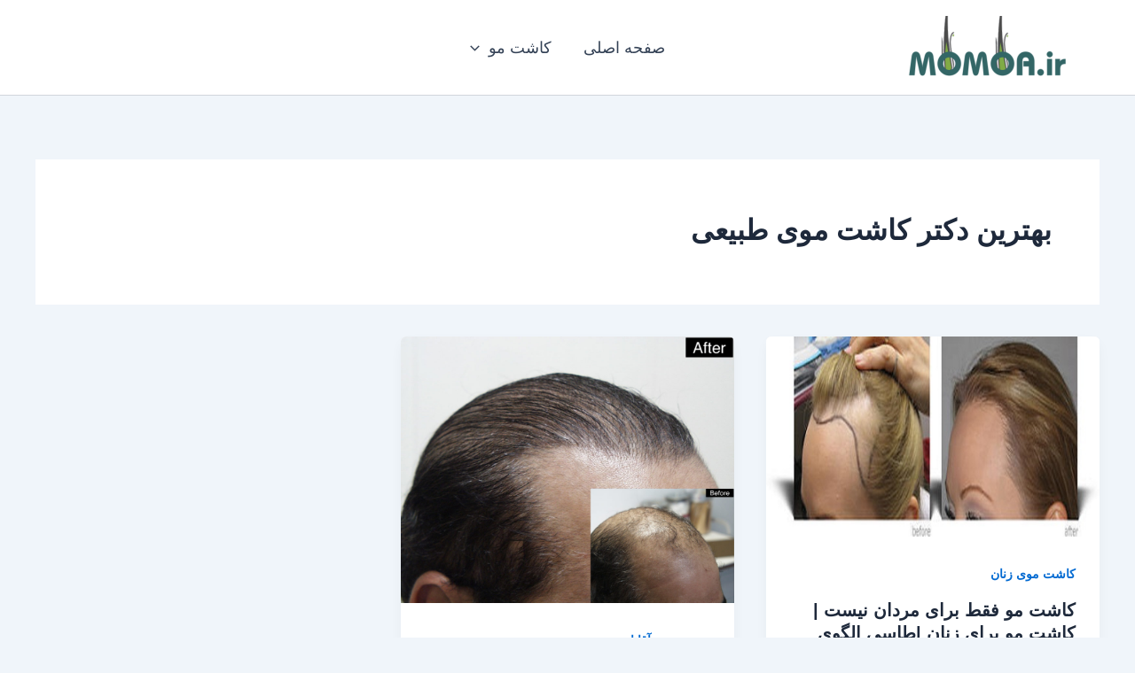

--- FILE ---
content_type: text/html; charset=UTF-8
request_url: https://momoa.ir/tag/%D8%A8%D9%87%D8%AA%D8%B1%DB%8C%D9%86-%D8%AF%DA%A9%D8%AA%D8%B1-%DA%A9%D8%A7%D8%B4%D8%AA-%D9%85%D9%88%DB%8C-%D8%B7%D8%A8%DB%8C%D8%B9%DB%8C-fa/
body_size: 12812
content:
<!DOCTYPE html><html dir="rtl" lang="fa-IR" prefix="og: https://ogp.me/ns#"><head><script data-no-optimize="1" type="e9797ec6aaa74fbb2a7a286b-text/javascript">var litespeed_docref=sessionStorage.getItem("litespeed_docref");litespeed_docref&&(Object.defineProperty(document,"referrer",{get:function(){return litespeed_docref}}),sessionStorage.removeItem("litespeed_docref"));</script> <meta charset="UTF-8"><meta name="viewport" content="width=device-width, initial-scale=1"><link rel="profile" href="https://gmpg.org/xfn/11"><title>بهترین دکتر کاشت موی طبیعی Archives - مجله کاشت مو و تقویت موها</title><meta name="robots" content="index, follow, max-snippet:-1, max-video-preview:-1, max-image-preview:large"/><link rel="canonical" href="https://momoa.ir/tag/%d8%a8%d9%87%d8%aa%d8%b1%db%8c%d9%86-%d8%af%da%a9%d8%aa%d8%b1-%da%a9%d8%a7%d8%b4%d8%aa-%d9%85%d9%88%db%8c-%d8%b7%d8%a8%db%8c%d8%b9%db%8c-fa/" /><meta property="og:locale" content="fa_IR" /><meta property="og:type" content="article" /><meta property="og:title" content="بهترین دکتر کاشت موی طبیعی Archives - مجله کاشت مو و تقویت موها" /><meta property="og:url" content="https://momoa.ir/tag/%d8%a8%d9%87%d8%aa%d8%b1%db%8c%d9%86-%d8%af%da%a9%d8%aa%d8%b1-%da%a9%d8%a7%d8%b4%d8%aa-%d9%85%d9%88%db%8c-%d8%b7%d8%a8%db%8c%d8%b9%db%8c-fa/" /><meta property="og:site_name" content="مجله کاشت مو و تقویت موها" /><meta name="twitter:card" content="summary_large_image" /><meta name="twitter:title" content="بهترین دکتر کاشت موی طبیعی Archives - مجله کاشت مو و تقویت موها" /><meta name="twitter:label1" content="نوشته‌ها" /><meta name="twitter:data1" content="2" /> <script type="application/ld+json" class="rank-math-schema">{"@context":"https://schema.org","@graph":[{"@type":"MedicalBusiness","@id":"https://momoa.ir/#organization","name":"\u0645\u062c\u0644\u0647 \u06a9\u0627\u0634\u062a \u0645\u0648 \u0648 \u062a\u0642\u0648\u06cc\u062a \u0645\u0648\u0647\u0627","url":"https://momoa.ir","logo":{"@type":"ImageObject","@id":"https://momoa.ir/#logo","url":"https://momoa.ir/wp-content/uploads/2019/04/cropped-1554542077871.png","contentUrl":"https://momoa.ir/wp-content/uploads/2019/04/cropped-1554542077871.png","caption":"\u0645\u062c\u0644\u0647 \u06a9\u0627\u0634\u062a \u0645\u0648 \u0648 \u062a\u0642\u0648\u06cc\u062a \u0645\u0648\u0647\u0627","inLanguage":"fa-IR","width":"597","height":"199"},"openingHours":["Monday,Tuesday,Wednesday,Thursday,Friday,Saturday,Sunday 09:00-17:00"],"image":{"@id":"https://momoa.ir/#logo"}},{"@type":"WebSite","@id":"https://momoa.ir/#website","url":"https://momoa.ir","name":"\u0645\u062c\u0644\u0647 \u06a9\u0627\u0634\u062a \u0645\u0648 \u0648 \u062a\u0642\u0648\u06cc\u062a \u0645\u0648\u0647\u0627","publisher":{"@id":"https://momoa.ir/#organization"},"inLanguage":"fa-IR"},{"@type":"BreadcrumbList","@id":"https://momoa.ir/tag/%d8%a8%d9%87%d8%aa%d8%b1%db%8c%d9%86-%d8%af%da%a9%d8%aa%d8%b1-%da%a9%d8%a7%d8%b4%d8%aa-%d9%85%d9%88%db%8c-%d8%b7%d8%a8%db%8c%d8%b9%db%8c-fa/#breadcrumb","itemListElement":[{"@type":"ListItem","position":"1","item":{"@id":"https://momoa.ir","name":"Home"}},{"@type":"ListItem","position":"2","item":{"@id":"https://momoa.ir/tag/%d8%a8%d9%87%d8%aa%d8%b1%db%8c%d9%86-%d8%af%da%a9%d8%aa%d8%b1-%da%a9%d8%a7%d8%b4%d8%aa-%d9%85%d9%88%db%8c-%d8%b7%d8%a8%db%8c%d8%b9%db%8c-fa/","name":"\u0628\u0647\u062a\u0631\u06cc\u0646 \u062f\u06a9\u062a\u0631 \u06a9\u0627\u0634\u062a \u0645\u0648\u06cc \u0637\u0628\u06cc\u0639\u06cc"}}]},{"@type":"CollectionPage","@id":"https://momoa.ir/tag/%d8%a8%d9%87%d8%aa%d8%b1%db%8c%d9%86-%d8%af%da%a9%d8%aa%d8%b1-%da%a9%d8%a7%d8%b4%d8%aa-%d9%85%d9%88%db%8c-%d8%b7%d8%a8%db%8c%d8%b9%db%8c-fa/#webpage","url":"https://momoa.ir/tag/%d8%a8%d9%87%d8%aa%d8%b1%db%8c%d9%86-%d8%af%da%a9%d8%aa%d8%b1-%da%a9%d8%a7%d8%b4%d8%aa-%d9%85%d9%88%db%8c-%d8%b7%d8%a8%db%8c%d8%b9%db%8c-fa/","name":"\u0628\u0647\u062a\u0631\u06cc\u0646 \u062f\u06a9\u062a\u0631 \u06a9\u0627\u0634\u062a \u0645\u0648\u06cc \u0637\u0628\u06cc\u0639\u06cc Archives - \u0645\u062c\u0644\u0647 \u06a9\u0627\u0634\u062a \u0645\u0648 \u0648 \u062a\u0642\u0648\u06cc\u062a \u0645\u0648\u0647\u0627","isPartOf":{"@id":"https://momoa.ir/#website"},"inLanguage":"fa-IR","breadcrumb":{"@id":"https://momoa.ir/tag/%d8%a8%d9%87%d8%aa%d8%b1%db%8c%d9%86-%d8%af%da%a9%d8%aa%d8%b1-%da%a9%d8%a7%d8%b4%d8%aa-%d9%85%d9%88%db%8c-%d8%b7%d8%a8%db%8c%d8%b9%db%8c-fa/#breadcrumb"}}]}</script> <link rel='dns-prefetch' href='//fonts.googleapis.com' /><link rel="alternate" type="application/rss+xml" title="مجله کاشت مو و تقویت موها &raquo; خوراک" href="https://momoa.ir/feed/" /><link rel="alternate" type="application/rss+xml" title="مجله کاشت مو و تقویت موها &raquo; خوراک دیدگاه‌ها" href="https://momoa.ir/comments/feed/" /><link rel="alternate" type="application/rss+xml" title="مجله کاشت مو و تقویت موها &raquo; بهترین دکتر کاشت موی طبیعی خوراک برچسب" href="https://momoa.ir/tag/%d8%a8%d9%87%d8%aa%d8%b1%db%8c%d9%86-%d8%af%da%a9%d8%aa%d8%b1-%da%a9%d8%a7%d8%b4%d8%aa-%d9%85%d9%88%db%8c-%d8%b7%d8%a8%db%8c%d8%b9%db%8c-fa/feed/" />
<script id="momoa-ready" type="litespeed/javascript">window.advanced_ads_ready=function(e,a){a=a||"complete";var d=function(e){return"interactive"===a?"loading"!==e:"complete"===e};d(document.readyState)?e():document.addEventListener("readystatechange",(function(a){d(a.target.readyState)&&e()}),{once:"interactive"===a})},window.advanced_ads_ready_queue=window.advanced_ads_ready_queue||[]</script> <link data-optimized="2" rel="stylesheet" href="https://momoa.ir/wp-content/litespeed/css/44f0d36a77d5005e99bf4d10647d0892.css?ver=7beb3" /><!--[if IE]> <script src="https://momoa.ir/wp-content/themes/astra/assets/js/minified/flexibility.min.js" id="astra-flexibility-js"></script> <script id="astra-flexibility-js-after">flexibility(document.documentElement);</script> <![endif]--> <script type="litespeed/javascript" data-src="https://momoa.ir/wp-includes/js/jquery/jquery.min.js" id="jquery-core-js"></script> <link rel="https://api.w.org/" href="https://momoa.ir/wp-json/" /><link rel="alternate" title="JSON" type="application/json" href="https://momoa.ir/wp-json/wp/v2/tags/1098" /><link rel="EditURI" type="application/rsd+xml" title="RSD" href="https://momoa.ir/xmlrpc.php?rsd" /> <script id="wpcp_disable_selection" type="litespeed/javascript">var image_save_msg='You are not allowed to save images!';var no_menu_msg='Context Menu disabled!';var smessage="Content is protected !!";function disableEnterKey(e){var elemtype=e.target.tagName;elemtype=elemtype.toUpperCase();if(elemtype=="TEXT"||elemtype=="TEXTAREA"||elemtype=="INPUT"||elemtype=="PASSWORD"||elemtype=="SELECT"||elemtype=="OPTION"||elemtype=="EMBED"){elemtype='TEXT'}
if(e.ctrlKey){var key;if(window.event)
key=window.event.keyCode;else key=e.which;if(elemtype!='TEXT'&&(key==97||key==65||key==67||key==99||key==88||key==120||key==26||key==85||key==86||key==83||key==43||key==73)){if(wccp_free_iscontenteditable(e))return!0;show_wpcp_message('You are not allowed to copy content or view source');return!1}else return!0}}
function wccp_free_iscontenteditable(e){var e=e||window.event;var target=e.target||e.srcElement;var elemtype=e.target.nodeName;elemtype=elemtype.toUpperCase();var iscontenteditable="false";if(typeof target.getAttribute!="undefined")iscontenteditable=target.getAttribute("contenteditable");var iscontenteditable2=!1;if(typeof target.isContentEditable!="undefined")iscontenteditable2=target.isContentEditable;if(target.parentElement.isContentEditable)iscontenteditable2=!0;if(iscontenteditable=="true"||iscontenteditable2==!0){if(typeof target.style!="undefined")target.style.cursor="text";return!0}}
function disable_copy(e){var e=e||window.event;var elemtype=e.target.tagName;elemtype=elemtype.toUpperCase();if(elemtype=="TEXT"||elemtype=="TEXTAREA"||elemtype=="INPUT"||elemtype=="PASSWORD"||elemtype=="SELECT"||elemtype=="OPTION"||elemtype=="EMBED"){elemtype='TEXT'}
if(wccp_free_iscontenteditable(e))return!0;var isSafari=/Safari/.test(navigator.userAgent)&&/Apple Computer/.test(navigator.vendor);var checker_IMG='';if(elemtype=="IMG"&&checker_IMG=='checked'&&e.detail>=2){show_wpcp_message(alertMsg_IMG);return!1}
if(elemtype!="TEXT"){if(smessage!==""&&e.detail==2)
show_wpcp_message(smessage);if(isSafari)
return!0;else return!1}}
function disable_copy_ie(){var e=e||window.event;var elemtype=window.event.srcElement.nodeName;elemtype=elemtype.toUpperCase();if(wccp_free_iscontenteditable(e))return!0;if(elemtype=="IMG"){show_wpcp_message(alertMsg_IMG);return!1}
if(elemtype!="TEXT"&&elemtype!="TEXTAREA"&&elemtype!="INPUT"&&elemtype!="PASSWORD"&&elemtype!="SELECT"&&elemtype!="OPTION"&&elemtype!="EMBED"){return!1}}
function reEnable(){return!0}
document.onkeydown=disableEnterKey;document.onselectstart=disable_copy_ie;if(navigator.userAgent.indexOf('MSIE')==-1){document.onmousedown=disable_copy;document.onclick=reEnable}
function disableSelection(target){if(typeof target.onselectstart!="undefined")
target.onselectstart=disable_copy_ie;else if(typeof target.style.MozUserSelect!="undefined"){target.style.MozUserSelect="none"}else target.onmousedown=function(){return!1}
target.style.cursor="default"}
window.onload=function(){disableSelection(document.body)};var onlongtouch;var timer;var touchduration=1000;var elemtype="";function touchstart(e){var e=e||window.event;var target=e.target||e.srcElement;elemtype=window.event.srcElement.nodeName;elemtype=elemtype.toUpperCase();if(!wccp_pro_is_passive())e.preventDefault();if(!timer){timer=setTimeout(onlongtouch,touchduration)}}
function touchend(){if(timer){clearTimeout(timer);timer=null}
onlongtouch()}
onlongtouch=function(e){if(elemtype!="TEXT"&&elemtype!="TEXTAREA"&&elemtype!="INPUT"&&elemtype!="PASSWORD"&&elemtype!="SELECT"&&elemtype!="EMBED"&&elemtype!="OPTION"){if(window.getSelection){if(window.getSelection().empty){window.getSelection().empty()}else if(window.getSelection().removeAllRanges){window.getSelection().removeAllRanges()}}else if(document.selection){document.selection.empty()}
return!1}};document.addEventListener("DOMContentLiteSpeedLoaded",function(event){window.addEventListener("touchstart",touchstart,!1);window.addEventListener("touchend",touchend,!1)});function wccp_pro_is_passive(){var cold=!1,hike=function(){};try{const object1={};var aid=Object.defineProperty(object1,'passive',{get(){cold=!0}});window.addEventListener('test',hike,aid);window.removeEventListener('test',hike,aid)}catch(e){}
return cold}</script> <script id="wpcp_disable_Right_Click" type="litespeed/javascript">document.ondragstart=function(){return!1}
function nocontext(e){return!1}
document.oncontextmenu=nocontext</script> <script id="wpcp_css_disable_selection" type="litespeed/javascript">var e=document.getElementsByTagName('body')[0];if(e){e.setAttribute('unselectable',"on")}</script> <link rel="icon" href="https://momoa.ir/wp-content/uploads/2019/04/cropped-cropped-1554542077871-32x32.png" sizes="32x32" /><link rel="icon" href="https://momoa.ir/wp-content/uploads/2019/04/cropped-cropped-1554542077871-192x192.png" sizes="192x192" /><link rel="apple-touch-icon" href="https://momoa.ir/wp-content/uploads/2019/04/cropped-cropped-1554542077871-180x180.png" /><meta name="msapplication-TileImage" content="https://momoa.ir/wp-content/uploads/2019/04/cropped-cropped-1554542077871-270x270.png" /></head><body itemtype='https://schema.org/Blog' itemscope='itemscope' class="rtl archive tag tag------fa tag-1098 wp-custom-logo wp-embed-responsive unselectable ast-desktop ast-separate-container ast-two-container ast-no-sidebar astra-4.11.14 group-blog ast-inherit-site-logo-transparent ast-hfb-header aa-prefix-momoa-"><a
class="skip-link screen-reader-text"
href="#content">
پرش به محتوا</a><div
class="hfeed site" id="page"><header
class="site-header header-main-layout-1 ast-primary-menu-enabled ast-logo-title-inline ast-hide-custom-menu-mobile ast-builder-menu-toggle-icon ast-mobile-header-inline" id="masthead" itemtype="https://schema.org/WPHeader" itemscope="itemscope" itemid="#masthead"		><div id="ast-desktop-header" data-toggle-type="dropdown"><div class="ast-main-header-wrap main-header-bar-wrap "><div class="ast-primary-header-bar ast-primary-header main-header-bar site-header-focus-item" data-section="section-primary-header-builder"><div class="site-primary-header-wrap ast-builder-grid-row-container site-header-focus-item ast-container" data-section="section-primary-header-builder"><div class="ast-builder-grid-row ast-builder-grid-row-has-sides ast-grid-center-col-layout"><div class="site-header-primary-section-left site-header-section ast-flex site-header-section-left"><div class="ast-builder-layout-element ast-flex site-header-focus-item" data-section="title_tagline"><div
class="site-branding ast-site-identity" itemtype="https://schema.org/Organization" itemscope="itemscope"				>
<span class="site-logo-img"><a href="https://momoa.ir/" class="custom-logo-link" rel="home"><img data-lazyloaded="1" src="[data-uri]" width="212" height="71" data-src="https://momoa.ir/wp-content/uploads/2019/04/cropped-1554542077871-212x71.png" class="custom-logo" alt="کاشت مو" decoding="async" data-srcset="https://momoa.ir/wp-content/uploads/2019/04/cropped-1554542077871-212x71.png 212w, https://momoa.ir/wp-content/uploads/2019/04/cropped-1554542077871-300x100.png 300w, https://momoa.ir/wp-content/uploads/2019/04/cropped-1554542077871.png 597w" data-sizes="(max-width: 212px) 100vw, 212px" /></a></span></div></div><div class="site-header-primary-section-left-center site-header-section ast-flex ast-grid-left-center-section"></div></div><div class="site-header-primary-section-center site-header-section ast-flex ast-grid-section-center"><div class="ast-builder-menu-1 ast-builder-menu ast-flex ast-builder-menu-1-focus-item ast-builder-layout-element site-header-focus-item" data-section="section-hb-menu-1"><div class="ast-main-header-bar-alignment"><div class="main-header-bar-navigation"><nav class="site-navigation ast-flex-grow-1 navigation-accessibility site-header-focus-item" id="primary-site-navigation-desktop" aria-label="Primary Site Navigation" itemtype="https://schema.org/SiteNavigationElement" itemscope="itemscope"><div class="main-navigation ast-inline-flex"><ul id="ast-hf-menu-1" class="main-header-menu ast-menu-shadow ast-nav-menu ast-flex  submenu-with-border stack-on-mobile"><li id="menu-item-5107" class="menu-item menu-item-type-custom menu-item-object-custom menu-item-home menu-item-5107"><a href="https://momoa.ir" class="menu-link">صفحه اصلی</a></li><li id="menu-item-5398" class="menu-item menu-item-type-taxonomy menu-item-object-category menu-item-has-children menu-item-5398"><a aria-expanded="false" href="https://momoa.ir/category/%da%a9%d8%a7%d8%b4%d8%aa-%d9%85%d9%88/" class="menu-link">کاشت مو<span role="application" class="dropdown-menu-toggle ast-header-navigation-arrow" tabindex="0" aria-expanded="false" aria-label="تغییر وضعیت فهرست" aria-haspopup="true"><span class="ast-icon icon-arrow"><svg class="ast-arrow-svg" xmlns="http://www.w3.org/2000/svg" xmlns:xlink="http://www.w3.org/1999/xlink" version="1.1" x="0px" y="0px" width="26px" height="16.043px" viewBox="57 35.171 26 16.043" enable-background="new 57 35.171 26 16.043" xml:space="preserve">
<path d="M57.5,38.193l12.5,12.5l12.5-12.5l-2.5-2.5l-10,10l-10-10L57.5,38.193z" />
</svg></span></span></a><button class="ast-menu-toggle" aria-expanded="false" aria-label="Toggle menu"><span class="screen-reader-text">تغییر وضعیت فهرست</span><span class="ast-icon icon-arrow"><svg class="ast-arrow-svg" xmlns="http://www.w3.org/2000/svg" xmlns:xlink="http://www.w3.org/1999/xlink" version="1.1" x="0px" y="0px" width="26px" height="16.043px" viewBox="57 35.171 26 16.043" enable-background="new 57 35.171 26 16.043" xml:space="preserve">
<path d="M57.5,38.193l12.5,12.5l12.5-12.5l-2.5-2.5l-10,10l-10-10L57.5,38.193z" />
</svg></span></button><ul class="sub-menu"><li id="menu-item-5978" class="menu-item menu-item-type-post_type menu-item-object-post menu-item-5978"><a href="https://momoa.ir/sut/" class="menu-link"><span class="ast-icon icon-arrow"><svg class="ast-arrow-svg" xmlns="http://www.w3.org/2000/svg" xmlns:xlink="http://www.w3.org/1999/xlink" version="1.1" x="0px" y="0px" width="26px" height="16.043px" viewBox="57 35.171 26 16.043" enable-background="new 57 35.171 26 16.043" xml:space="preserve">
<path d="M57.5,38.193l12.5,12.5l12.5-12.5l-2.5-2.5l-10,10l-10-10L57.5,38.193z" />
</svg></span>کاشت مو به روش SUT</a></li><li id="menu-item-5984" class="menu-item menu-item-type-post_type menu-item-object-post menu-item-5984"><a href="https://momoa.ir/fue/" class="menu-link"><span class="ast-icon icon-arrow"><svg class="ast-arrow-svg" xmlns="http://www.w3.org/2000/svg" xmlns:xlink="http://www.w3.org/1999/xlink" version="1.1" x="0px" y="0px" width="26px" height="16.043px" viewBox="57 35.171 26 16.043" enable-background="new 57 35.171 26 16.043" xml:space="preserve">
<path d="M57.5,38.193l12.5,12.5l12.5-12.5l-2.5-2.5l-10,10l-10-10L57.5,38.193z" />
</svg></span>کاشت مو به روش FUE</a></li><li id="menu-item-6004" class="menu-item menu-item-type-post_type menu-item-object-post menu-item-6004"><a href="https://momoa.ir/fit/" class="menu-link"><span class="ast-icon icon-arrow"><svg class="ast-arrow-svg" xmlns="http://www.w3.org/2000/svg" xmlns:xlink="http://www.w3.org/1999/xlink" version="1.1" x="0px" y="0px" width="26px" height="16.043px" viewBox="57 35.171 26 16.043" enable-background="new 57 35.171 26 16.043" xml:space="preserve">
<path d="M57.5,38.193l12.5,12.5l12.5-12.5l-2.5-2.5l-10,10l-10-10L57.5,38.193z" />
</svg></span>کاشت مو به روش FIT</a></li><li id="menu-item-5993" class="menu-item menu-item-type-post_type menu-item-object-post menu-item-5993"><a href="https://momoa.ir/bht/" class="menu-link"><span class="ast-icon icon-arrow"><svg class="ast-arrow-svg" xmlns="http://www.w3.org/2000/svg" xmlns:xlink="http://www.w3.org/1999/xlink" version="1.1" x="0px" y="0px" width="26px" height="16.043px" viewBox="57 35.171 26 16.043" enable-background="new 57 35.171 26 16.043" xml:space="preserve">
<path d="M57.5,38.193l12.5,12.5l12.5-12.5l-2.5-2.5l-10,10l-10-10L57.5,38.193z" />
</svg></span>کاشت مو به روش BHT</a></li><li id="menu-item-5995" class="menu-item menu-item-type-post_type menu-item-object-post menu-item-5995"><a href="https://momoa.ir/hrt/" class="menu-link"><span class="ast-icon icon-arrow"><svg class="ast-arrow-svg" xmlns="http://www.w3.org/2000/svg" xmlns:xlink="http://www.w3.org/1999/xlink" version="1.1" x="0px" y="0px" width="26px" height="16.043px" viewBox="57 35.171 26 16.043" enable-background="new 57 35.171 26 16.043" xml:space="preserve">
<path d="M57.5,38.193l12.5,12.5l12.5-12.5l-2.5-2.5l-10,10l-10-10L57.5,38.193z" />
</svg></span>کاشت مو به روش HRT</a></li><li id="menu-item-6000" class="menu-item menu-item-type-post_type menu-item-object-post menu-item-6000"><a href="https://momoa.ir/fut/" class="menu-link"><span class="ast-icon icon-arrow"><svg class="ast-arrow-svg" xmlns="http://www.w3.org/2000/svg" xmlns:xlink="http://www.w3.org/1999/xlink" version="1.1" x="0px" y="0px" width="26px" height="16.043px" viewBox="57 35.171 26 16.043" enable-background="new 57 35.171 26 16.043" xml:space="preserve">
<path d="M57.5,38.193l12.5,12.5l12.5-12.5l-2.5-2.5l-10,10l-10-10L57.5,38.193z" />
</svg></span>کاشت مو به روش FUT</a></li><li id="menu-item-6003" class="menu-item menu-item-type-post_type menu-item-object-post menu-item-6003"><a href="https://momoa.ir/fug/" class="menu-link"><span class="ast-icon icon-arrow"><svg class="ast-arrow-svg" xmlns="http://www.w3.org/2000/svg" xmlns:xlink="http://www.w3.org/1999/xlink" version="1.1" x="0px" y="0px" width="26px" height="16.043px" viewBox="57 35.171 26 16.043" enable-background="new 57 35.171 26 16.043" xml:space="preserve">
<path d="M57.5,38.193l12.5,12.5l12.5-12.5l-2.5-2.5l-10,10l-10-10L57.5,38.193z" />
</svg></span>کاشت مو به روش FUG</a></li></ul></li></ul></div></nav></div></div></div></div><div class="site-header-primary-section-right site-header-section ast-flex ast-grid-right-section"><div class="site-header-primary-section-right-center site-header-section ast-flex ast-grid-right-center-section"></div></div></div></div></div></div></div><div id="ast-mobile-header" class="ast-mobile-header-wrap " data-type="dropdown"><div class="ast-main-header-wrap main-header-bar-wrap" ><div class="ast-primary-header-bar ast-primary-header main-header-bar site-primary-header-wrap site-header-focus-item ast-builder-grid-row-layout-default ast-builder-grid-row-tablet-layout-default ast-builder-grid-row-mobile-layout-default" data-section="section-primary-header-builder"><div class="ast-builder-grid-row ast-builder-grid-row-has-sides ast-builder-grid-row-no-center"><div class="site-header-primary-section-left site-header-section ast-flex site-header-section-left"><div class="ast-builder-layout-element ast-flex site-header-focus-item" data-section="title_tagline"><div
class="site-branding ast-site-identity" itemtype="https://schema.org/Organization" itemscope="itemscope"				>
<span class="site-logo-img"><a href="https://momoa.ir/" class="custom-logo-link" rel="home"><img data-lazyloaded="1" src="[data-uri]" width="212" height="71" data-src="https://momoa.ir/wp-content/uploads/2019/04/cropped-1554542077871-212x71.png" class="custom-logo" alt="کاشت مو" decoding="async" data-srcset="https://momoa.ir/wp-content/uploads/2019/04/cropped-1554542077871-212x71.png 212w, https://momoa.ir/wp-content/uploads/2019/04/cropped-1554542077871-300x100.png 300w, https://momoa.ir/wp-content/uploads/2019/04/cropped-1554542077871.png 597w" data-sizes="(max-width: 212px) 100vw, 212px" /></a></span></div></div></div><div class="site-header-primary-section-right site-header-section ast-flex ast-grid-right-section"><div class="ast-builder-layout-element ast-flex site-header-focus-item" data-section="section-header-mobile-trigger"><div class="ast-button-wrap">
<button type="button" class="menu-toggle main-header-menu-toggle ast-mobile-menu-trigger-minimal"   aria-expanded="false" aria-label="Main menu toggle">
<span class="screen-reader-text">Main Menu</span>
<span class="mobile-menu-toggle-icon">
<span aria-hidden="true" class="ahfb-svg-iconset ast-inline-flex svg-baseline"><svg class='ast-mobile-svg ast-menu-svg' fill='currentColor' version='1.1' xmlns='http://www.w3.org/2000/svg' width='24' height='24' viewBox='0 0 24 24'><path d='M3 13h18c0.552 0 1-0.448 1-1s-0.448-1-1-1h-18c-0.552 0-1 0.448-1 1s0.448 1 1 1zM3 7h18c0.552 0 1-0.448 1-1s-0.448-1-1-1h-18c-0.552 0-1 0.448-1 1s0.448 1 1 1zM3 19h18c0.552 0 1-0.448 1-1s-0.448-1-1-1h-18c-0.552 0-1 0.448-1 1s0.448 1 1 1z'></path></svg></span><span aria-hidden="true" class="ahfb-svg-iconset ast-inline-flex svg-baseline"><svg class='ast-mobile-svg ast-close-svg' fill='currentColor' version='1.1' xmlns='http://www.w3.org/2000/svg' width='24' height='24' viewBox='0 0 24 24'><path d='M5.293 6.707l5.293 5.293-5.293 5.293c-0.391 0.391-0.391 1.024 0 1.414s1.024 0.391 1.414 0l5.293-5.293 5.293 5.293c0.391 0.391 1.024 0.391 1.414 0s0.391-1.024 0-1.414l-5.293-5.293 5.293-5.293c0.391-0.391 0.391-1.024 0-1.414s-1.024-0.391-1.414 0l-5.293 5.293-5.293-5.293c-0.391-0.391-1.024-0.391-1.414 0s-0.391 1.024 0 1.414z'></path></svg></span>					</span>
</button></div></div></div></div></div></div><div class="ast-mobile-header-content content-align-flex-start "><div class="ast-builder-menu-mobile ast-builder-menu ast-builder-menu-mobile-focus-item ast-builder-layout-element site-header-focus-item" data-section="section-header-mobile-menu"><div class="ast-main-header-bar-alignment"><div class="main-header-bar-navigation"><nav class="site-navigation ast-flex-grow-1 navigation-accessibility" id="ast-mobile-site-navigation" aria-label="راهبری سایت" itemtype="https://schema.org/SiteNavigationElement" itemscope="itemscope"><div id="ast-hf-mobile-menu" class="main-navigation"><ul class="main-header-menu ast-nav-menu ast-flex  submenu-with-border astra-menu-animation-fade  stack-on-mobile"><li class="page_item page-item-5404 menu-item"><a href="https://momoa.ir/%da%af%d8%a7%d9%84%d8%b1%db%8c-%d8%aa%d8%b5%d8%a7%d9%88%db%8c%d8%b1/" class="menu-link">گالری تصاویر</a></li><li class="page_item page-item-5409 menu-item"><a href="https://momoa.ir/%d9%88%db%8c%d8%b2%db%8c%d8%aa-%d8%a2%d9%86%d9%84%d8%a7%db%8c%d9%86-%da%a9%d8%a7%d8%b4%d8%aa-%d9%85%d9%88/" class="menu-link">ویزیت آنلاین کاشت مو</a></li></ul></div></nav></div></div></div></div></div></header><div id="content" class="site-content"><div class="ast-container"><div id="primary" class="content-area primary ast-grid-3 ast-blog-layout-4-grid"><section class="ast-archive-description"><h1 class="page-title ast-archive-title">بهترین دکتر کاشت موی طبیعی</h1></section><main id="main" class="site-main"><div class="ast-row"><article
class="post-5301 post type-post status-publish format-standard has-post-thumbnail hentry category----fa tag------fa tag-------fa tag----fa tag---fa tag-----fa ast-grid-common-col ast-full-width ast-article-post remove-featured-img-padding" id="post-5301" itemtype="https://schema.org/CreativeWork" itemscope="itemscope"><div class="ast-post-format- blog-layout-4 ast-article-inner"><div class="post-content ast-grid-common-col" ><div class="ast-blog-featured-section post-thumb ast-blog-single-element"><div class="post-thumb-img-content post-thumb"><a href="https://momoa.ir/%da%a9%d8%a7%d8%b4%d8%aa-%d9%85%d9%88-%d9%81%d9%82%d8%b7-%d8%a8%d8%b1%d8%a7%db%8c-%d9%85%d8%b1%d8%af%d8%a7%d9%86-%d9%86%db%8c%d8%b3%d8%aa-%da%a9%d8%a7%d8%b4%d8%aa-%d9%85%d9%88-%d8%a8%d8%b1%d8%a7/" aria-label="Read: کاشت مو فقط برای مردان نیست | کاشت مو برای زنان |طاسی الگوی زنانه" ><img data-lazyloaded="1" src="[data-uri]" width="450" height="270" data-src="https://momoa.ir/wp-content/uploads/2019/05/female-hair-transplant.jpg" class="attachment-large size-large wp-post-image" alt="کاشت مو فقط برای مردان نیست | کاشت مو برای زنان | طاسی الگوی زنانه" itemprop="image" decoding="async" fetchpriority="high" data-srcset="https://momoa.ir/wp-content/uploads/2019/05/female-hair-transplant.jpg 450w, https://momoa.ir/wp-content/uploads/2019/05/female-hair-transplant-300x180.jpg 300w" data-sizes="(max-width: 450px) 100vw, 450px" /></a></div></div><span class="ast-blog-single-element ast-taxonomy-container cat-links default"><a href="https://momoa.ir/category/%da%a9%d8%a7%d8%b4%d8%aa-%d9%85%d9%88%db%8c-%d8%b2%d9%86%d8%a7%d9%86-fa/" rel="category tag">کاشت موی زنان</a></span><h2 class="entry-title ast-blog-single-element" itemprop="headline"><a href="https://momoa.ir/%da%a9%d8%a7%d8%b4%d8%aa-%d9%85%d9%88-%d9%81%d9%82%d8%b7-%d8%a8%d8%b1%d8%a7%db%8c-%d9%85%d8%b1%d8%af%d8%a7%d9%86-%d9%86%db%8c%d8%b3%d8%aa-%da%a9%d8%a7%d8%b4%d8%aa-%d9%85%d9%88-%d8%a8%d8%b1%d8%a7/" rel="bookmark">کاشت مو فقط برای مردان نیست | کاشت مو برای زنان |طاسی الگوی زنانه</a></h2><header class="entry-header ast-blog-single-element ast-blog-meta-container"><div class="entry-meta"><span class="posted-by vcard author" itemtype="https://schema.org/Person" itemscope="itemscope" itemprop="author">			<a title="دیدن همهٔ نوشته‌های «فرزانه جعفری»"
href="https://momoa.ir/author/farzane/" rel="author"
class="url fn n" itemprop="url"				>
<span
class="author-name" itemprop="name"				>
فرزانه جعفری			</span>
</a>
</span>/ <span class="posted-on"><span class="published" itemprop="datePublished"> ( یکشنبه ،  12 می ، 2019 ) </span></span></div></header><div class="ast-excerpt-container ast-blog-single-element"><p>بر خلاف مردان ، موهای بالای صورت در زنان کمتر دچار ریزش می شود و این موها  حفظ می شوند. و لازم نیست در مورد کاشت مو برای خط موهای خود نگرانی داشته باشند.  در عوض زنان بیشتر نگران کاهش حجم از بالا و عقب سر خود هستند.</p></div><div class="entry-content clear"
itemprop="text"		></div></div></div></article><article
class="post-5277 post type-post status-publish format-standard has-post-thumbnail hentry category----fa tag------fa tag-----fa tag---fa tag----fa ast-grid-common-col ast-full-width ast-article-post remove-featured-img-padding" id="post-5277" itemtype="https://schema.org/CreativeWork" itemscope="itemscope"><div class="ast-post-format- blog-layout-4 ast-article-inner"><div class="post-content ast-grid-common-col" ><div class="ast-blog-featured-section post-thumb ast-blog-single-element"><div class="post-thumb-img-content post-thumb"><a href="https://momoa.ir/5277-2/" aria-label="Read: چطوری برای کاشت موی طبیعی آماده بشویم | انتخاب بهترین جراح کاشت موی طبیعی" ><img data-lazyloaded="1" src="[data-uri]" width="1024" height="819" data-src="https://momoa.ir/wp-content/uploads/2019/04/MB-After-1024x819.jpg" class="attachment-large size-large wp-post-image" alt="چطوری برای کاشت موی طبیعی آماده بشویم | انتخاب بهترین جراح کاشت موی طبیعی" itemprop="image" decoding="async" data-srcset="https://momoa.ir/wp-content/uploads/2019/04/MB-After-1024x819.jpg 1024w, https://momoa.ir/wp-content/uploads/2019/04/MB-After-300x240.jpg 300w, https://momoa.ir/wp-content/uploads/2019/04/MB-After-768x614.jpg 768w, https://momoa.ir/wp-content/uploads/2019/04/MB-After-e1556730969755.jpg 750w" data-sizes="(max-width: 1024px) 100vw, 1024px" /></a></div></div><span class="ast-blog-single-element ast-taxonomy-container cat-links default"><a href="https://momoa.ir/category/%d8%aa%d8%b1%d9%85%db%8c%d9%85-%d9%85%d9%88%db%8c-%d8%a2%d9%82%d8%a7%db%8c%d8%a7%d9%86-fa/" rel="category tag">ترمیم موی آقایان</a></span><h2 class="entry-title ast-blog-single-element" itemprop="headline"><a href="https://momoa.ir/5277-2/" rel="bookmark">چطوری برای کاشت موی طبیعی آماده بشویم | انتخاب بهترین جراح کاشت موی طبیعی</a></h2><header class="entry-header ast-blog-single-element ast-blog-meta-container"><div class="entry-meta"><span class="posted-by vcard author" itemtype="https://schema.org/Person" itemscope="itemscope" itemprop="author">			<a title="دیدن همهٔ نوشته‌های «فرزانه جعفری»"
href="https://momoa.ir/author/farzane/" rel="author"
class="url fn n" itemprop="url"				>
<span
class="author-name" itemprop="name"				>
فرزانه جعفری			</span>
</a>
</span>/ <span class="posted-on"><span class="published" itemprop="datePublished"> ( چهارشنبه ،  1 می ، 2019 ) </span></span></div></header><div class="ast-excerpt-container ast-blog-single-element"><p>کاشت مو یکی از روش های زیبایی مطمئن و مورد استقبال مردم است که معمولاًعوارض جانبی ندارد.  با این وجود ، برای اطمینان از اینکه بهترین نتایج را کسب می کنید باید از قبل آماده باشید.</p></div><div class="entry-content clear"
itemprop="text"		></div></div></div></article></div></main></div></div></div><footer
class="site-footer" id="colophon" itemtype="https://schema.org/WPFooter" itemscope="itemscope" itemid="#colophon"><div class="site-below-footer-wrap ast-builder-grid-row-container site-footer-focus-item ast-builder-grid-row-full ast-builder-grid-row-tablet-full ast-builder-grid-row-mobile-full ast-footer-row-stack ast-footer-row-tablet-stack ast-footer-row-mobile-stack" data-section="section-below-footer-builder"><div class="ast-builder-grid-row-container-inner"><div class="ast-builder-footer-grid-columns site-below-footer-inner-wrap ast-builder-grid-row"><div class="site-footer-below-section-1 site-footer-section site-footer-section-1"><div class="ast-builder-layout-element ast-flex site-footer-focus-item ast-footer-copyright" data-section="section-footer-builder"><div class="ast-footer-copyright"><p>حقِ نشر &copy; 2026 مجله کاشت مو و تقویت موها | با نیروی <a href="https://wpastra.com" rel="nofollow noopener" target="_blank">پوستهٔ وردپرسی آسترا</a></p></div></div></div></div></div></div></footer></div><div id="wpcp-error-message" class="msgmsg-box-wpcp hideme"><span>error: </span>Content is protected !!</div> <script type="litespeed/javascript">var timeout_result;function show_wpcp_message(smessage){if(smessage!==""){var smessage_text='<span>Alert: </span>'+smessage;document.getElementById("wpcp-error-message").innerHTML=smessage_text;document.getElementById("wpcp-error-message").className="msgmsg-box-wpcp warning-wpcp showme";clearTimeout(timeout_result);timeout_result=setTimeout(hide_message,3000)}}
function hide_message(){document.getElementById("wpcp-error-message").className="msgmsg-box-wpcp warning-wpcp hideme"}</script> <div id="ast-scroll-top" tabindex="0" class="ast-scroll-top-icon ast-scroll-to-top-right" data-on-devices="both">
<span class="ast-icon icon-arrow"><svg class="ast-arrow-svg" xmlns="http://www.w3.org/2000/svg" xmlns:xlink="http://www.w3.org/1999/xlink" version="1.1" x="0px" y="0px" width="26px" height="16.043px" viewBox="57 35.171 26 16.043" enable-background="new 57 35.171 26 16.043" xml:space="preserve">
<path d="M57.5,38.193l12.5,12.5l12.5-12.5l-2.5-2.5l-10,10l-10-10L57.5,38.193z" />
</svg></span>	<span class="screen-reader-text">پیمایش به بالا</span></div> <script id="astra-theme-js-js-extra" type="litespeed/javascript">var astra={"break_point":"921","isRtl":"1","is_scroll_to_id":"1","is_scroll_to_top":"1","is_header_footer_builder_active":"1","responsive_cart_click":"flyout","is_dark_palette":""}</script> <script id="kk-star-ratings-js-extra" type="litespeed/javascript">var kk_star_ratings={"action":"kk-star-ratings","endpoint":"https:\/\/momoa.ir\/wp-admin\/admin-ajax.php","nonce":"819f525fea"}</script> <script type="litespeed/javascript">/(trident|msie)/i.test(navigator.userAgent)&&document.getElementById&&window.addEventListener&&window.addEventListener("hashchange",function(){var t,e=location.hash.substring(1);/^[A-z0-9_-]+$/.test(e)&&(t=document.getElementById(e))&&(/^(?:a|select|input|button|textarea)$/i.test(t.tagName)||(t.tabIndex=-1),t.focus())},!1)</script> <script type="litespeed/javascript">!function(){window.advanced_ads_ready_queue=window.advanced_ads_ready_queue||[],advanced_ads_ready_queue.push=window.advanced_ads_ready;for(var d=0,a=advanced_ads_ready_queue.length;d<a;d++)advanced_ads_ready(advanced_ads_ready_queue[d])}();</script> <script data-no-optimize="1" type="e9797ec6aaa74fbb2a7a286b-text/javascript">window.lazyLoadOptions=Object.assign({},{threshold:300},window.lazyLoadOptions||{});!function(t,e){"object"==typeof exports&&"undefined"!=typeof module?module.exports=e():"function"==typeof define&&define.amd?define(e):(t="undefined"!=typeof globalThis?globalThis:t||self).LazyLoad=e()}(this,function(){"use strict";function e(){return(e=Object.assign||function(t){for(var e=1;e<arguments.length;e++){var n,a=arguments[e];for(n in a)Object.prototype.hasOwnProperty.call(a,n)&&(t[n]=a[n])}return t}).apply(this,arguments)}function o(t){return e({},at,t)}function l(t,e){return t.getAttribute(gt+e)}function c(t){return l(t,vt)}function s(t,e){return function(t,e,n){e=gt+e;null!==n?t.setAttribute(e,n):t.removeAttribute(e)}(t,vt,e)}function i(t){return s(t,null),0}function r(t){return null===c(t)}function u(t){return c(t)===_t}function d(t,e,n,a){t&&(void 0===a?void 0===n?t(e):t(e,n):t(e,n,a))}function f(t,e){et?t.classList.add(e):t.className+=(t.className?" ":"")+e}function _(t,e){et?t.classList.remove(e):t.className=t.className.replace(new RegExp("(^|\\s+)"+e+"(\\s+|$)")," ").replace(/^\s+/,"").replace(/\s+$/,"")}function g(t){return t.llTempImage}function v(t,e){!e||(e=e._observer)&&e.unobserve(t)}function b(t,e){t&&(t.loadingCount+=e)}function p(t,e){t&&(t.toLoadCount=e)}function n(t){for(var e,n=[],a=0;e=t.children[a];a+=1)"SOURCE"===e.tagName&&n.push(e);return n}function h(t,e){(t=t.parentNode)&&"PICTURE"===t.tagName&&n(t).forEach(e)}function a(t,e){n(t).forEach(e)}function m(t){return!!t[lt]}function E(t){return t[lt]}function I(t){return delete t[lt]}function y(e,t){var n;m(e)||(n={},t.forEach(function(t){n[t]=e.getAttribute(t)}),e[lt]=n)}function L(a,t){var o;m(a)&&(o=E(a),t.forEach(function(t){var e,n;e=a,(t=o[n=t])?e.setAttribute(n,t):e.removeAttribute(n)}))}function k(t,e,n){f(t,e.class_loading),s(t,st),n&&(b(n,1),d(e.callback_loading,t,n))}function A(t,e,n){n&&t.setAttribute(e,n)}function O(t,e){A(t,rt,l(t,e.data_sizes)),A(t,it,l(t,e.data_srcset)),A(t,ot,l(t,e.data_src))}function w(t,e,n){var a=l(t,e.data_bg_multi),o=l(t,e.data_bg_multi_hidpi);(a=nt&&o?o:a)&&(t.style.backgroundImage=a,n=n,f(t=t,(e=e).class_applied),s(t,dt),n&&(e.unobserve_completed&&v(t,e),d(e.callback_applied,t,n)))}function x(t,e){!e||0<e.loadingCount||0<e.toLoadCount||d(t.callback_finish,e)}function M(t,e,n){t.addEventListener(e,n),t.llEvLisnrs[e]=n}function N(t){return!!t.llEvLisnrs}function z(t){if(N(t)){var e,n,a=t.llEvLisnrs;for(e in a){var o=a[e];n=e,o=o,t.removeEventListener(n,o)}delete t.llEvLisnrs}}function C(t,e,n){var a;delete t.llTempImage,b(n,-1),(a=n)&&--a.toLoadCount,_(t,e.class_loading),e.unobserve_completed&&v(t,n)}function R(i,r,c){var l=g(i)||i;N(l)||function(t,e,n){N(t)||(t.llEvLisnrs={});var a="VIDEO"===t.tagName?"loadeddata":"load";M(t,a,e),M(t,"error",n)}(l,function(t){var e,n,a,o;n=r,a=c,o=u(e=i),C(e,n,a),f(e,n.class_loaded),s(e,ut),d(n.callback_loaded,e,a),o||x(n,a),z(l)},function(t){var e,n,a,o;n=r,a=c,o=u(e=i),C(e,n,a),f(e,n.class_error),s(e,ft),d(n.callback_error,e,a),o||x(n,a),z(l)})}function T(t,e,n){var a,o,i,r,c;t.llTempImage=document.createElement("IMG"),R(t,e,n),m(c=t)||(c[lt]={backgroundImage:c.style.backgroundImage}),i=n,r=l(a=t,(o=e).data_bg),c=l(a,o.data_bg_hidpi),(r=nt&&c?c:r)&&(a.style.backgroundImage='url("'.concat(r,'")'),g(a).setAttribute(ot,r),k(a,o,i)),w(t,e,n)}function G(t,e,n){var a;R(t,e,n),a=e,e=n,(t=Et[(n=t).tagName])&&(t(n,a),k(n,a,e))}function D(t,e,n){var a;a=t,(-1<It.indexOf(a.tagName)?G:T)(t,e,n)}function S(t,e,n){var a;t.setAttribute("loading","lazy"),R(t,e,n),a=e,(e=Et[(n=t).tagName])&&e(n,a),s(t,_t)}function V(t){t.removeAttribute(ot),t.removeAttribute(it),t.removeAttribute(rt)}function j(t){h(t,function(t){L(t,mt)}),L(t,mt)}function F(t){var e;(e=yt[t.tagName])?e(t):m(e=t)&&(t=E(e),e.style.backgroundImage=t.backgroundImage)}function P(t,e){var n;F(t),n=e,r(e=t)||u(e)||(_(e,n.class_entered),_(e,n.class_exited),_(e,n.class_applied),_(e,n.class_loading),_(e,n.class_loaded),_(e,n.class_error)),i(t),I(t)}function U(t,e,n,a){var o;n.cancel_on_exit&&(c(t)!==st||"IMG"===t.tagName&&(z(t),h(o=t,function(t){V(t)}),V(o),j(t),_(t,n.class_loading),b(a,-1),i(t),d(n.callback_cancel,t,e,a)))}function $(t,e,n,a){var o,i,r=(i=t,0<=bt.indexOf(c(i)));s(t,"entered"),f(t,n.class_entered),_(t,n.class_exited),o=t,i=a,n.unobserve_entered&&v(o,i),d(n.callback_enter,t,e,a),r||D(t,n,a)}function q(t){return t.use_native&&"loading"in HTMLImageElement.prototype}function H(t,o,i){t.forEach(function(t){return(a=t).isIntersecting||0<a.intersectionRatio?$(t.target,t,o,i):(e=t.target,n=t,a=o,t=i,void(r(e)||(f(e,a.class_exited),U(e,n,a,t),d(a.callback_exit,e,n,t))));var e,n,a})}function B(e,n){var t;tt&&!q(e)&&(n._observer=new IntersectionObserver(function(t){H(t,e,n)},{root:(t=e).container===document?null:t.container,rootMargin:t.thresholds||t.threshold+"px"}))}function J(t){return Array.prototype.slice.call(t)}function K(t){return t.container.querySelectorAll(t.elements_selector)}function Q(t){return c(t)===ft}function W(t,e){return e=t||K(e),J(e).filter(r)}function X(e,t){var n;(n=K(e),J(n).filter(Q)).forEach(function(t){_(t,e.class_error),i(t)}),t.update()}function t(t,e){var n,a,t=o(t);this._settings=t,this.loadingCount=0,B(t,this),n=t,a=this,Y&&window.addEventListener("online",function(){X(n,a)}),this.update(e)}var Y="undefined"!=typeof window,Z=Y&&!("onscroll"in window)||"undefined"!=typeof navigator&&/(gle|ing|ro)bot|crawl|spider/i.test(navigator.userAgent),tt=Y&&"IntersectionObserver"in window,et=Y&&"classList"in document.createElement("p"),nt=Y&&1<window.devicePixelRatio,at={elements_selector:".lazy",container:Z||Y?document:null,threshold:300,thresholds:null,data_src:"src",data_srcset:"srcset",data_sizes:"sizes",data_bg:"bg",data_bg_hidpi:"bg-hidpi",data_bg_multi:"bg-multi",data_bg_multi_hidpi:"bg-multi-hidpi",data_poster:"poster",class_applied:"applied",class_loading:"litespeed-loading",class_loaded:"litespeed-loaded",class_error:"error",class_entered:"entered",class_exited:"exited",unobserve_completed:!0,unobserve_entered:!1,cancel_on_exit:!0,callback_enter:null,callback_exit:null,callback_applied:null,callback_loading:null,callback_loaded:null,callback_error:null,callback_finish:null,callback_cancel:null,use_native:!1},ot="src",it="srcset",rt="sizes",ct="poster",lt="llOriginalAttrs",st="loading",ut="loaded",dt="applied",ft="error",_t="native",gt="data-",vt="ll-status",bt=[st,ut,dt,ft],pt=[ot],ht=[ot,ct],mt=[ot,it,rt],Et={IMG:function(t,e){h(t,function(t){y(t,mt),O(t,e)}),y(t,mt),O(t,e)},IFRAME:function(t,e){y(t,pt),A(t,ot,l(t,e.data_src))},VIDEO:function(t,e){a(t,function(t){y(t,pt),A(t,ot,l(t,e.data_src))}),y(t,ht),A(t,ct,l(t,e.data_poster)),A(t,ot,l(t,e.data_src)),t.load()}},It=["IMG","IFRAME","VIDEO"],yt={IMG:j,IFRAME:function(t){L(t,pt)},VIDEO:function(t){a(t,function(t){L(t,pt)}),L(t,ht),t.load()}},Lt=["IMG","IFRAME","VIDEO"];return t.prototype={update:function(t){var e,n,a,o=this._settings,i=W(t,o);{if(p(this,i.length),!Z&&tt)return q(o)?(e=o,n=this,i.forEach(function(t){-1!==Lt.indexOf(t.tagName)&&S(t,e,n)}),void p(n,0)):(t=this._observer,o=i,t.disconnect(),a=t,void o.forEach(function(t){a.observe(t)}));this.loadAll(i)}},destroy:function(){this._observer&&this._observer.disconnect(),K(this._settings).forEach(function(t){I(t)}),delete this._observer,delete this._settings,delete this.loadingCount,delete this.toLoadCount},loadAll:function(t){var e=this,n=this._settings;W(t,n).forEach(function(t){v(t,e),D(t,n,e)})},restoreAll:function(){var e=this._settings;K(e).forEach(function(t){P(t,e)})}},t.load=function(t,e){e=o(e);D(t,e)},t.resetStatus=function(t){i(t)},t}),function(t,e){"use strict";function n(){e.body.classList.add("litespeed_lazyloaded")}function a(){console.log("[LiteSpeed] Start Lazy Load"),o=new LazyLoad(Object.assign({},t.lazyLoadOptions||{},{elements_selector:"[data-lazyloaded]",callback_finish:n})),i=function(){o.update()},t.MutationObserver&&new MutationObserver(i).observe(e.documentElement,{childList:!0,subtree:!0,attributes:!0})}var o,i;t.addEventListener?t.addEventListener("load",a,!1):t.attachEvent("onload",a)}(window,document);</script><script data-no-optimize="1" type="e9797ec6aaa74fbb2a7a286b-text/javascript">window.litespeed_ui_events=window.litespeed_ui_events||["mouseover","click","keydown","wheel","touchmove","touchstart"];var urlCreator=window.URL||window.webkitURL;function litespeed_load_delayed_js_force(){console.log("[LiteSpeed] Start Load JS Delayed"),litespeed_ui_events.forEach(e=>{window.removeEventListener(e,litespeed_load_delayed_js_force,{passive:!0})}),document.querySelectorAll("iframe[data-litespeed-src]").forEach(e=>{e.setAttribute("src",e.getAttribute("data-litespeed-src"))}),"loading"==document.readyState?window.addEventListener("DOMContentLoaded",litespeed_load_delayed_js):litespeed_load_delayed_js()}litespeed_ui_events.forEach(e=>{window.addEventListener(e,litespeed_load_delayed_js_force,{passive:!0})});async function litespeed_load_delayed_js(){let t=[];for(var d in document.querySelectorAll('script[type="litespeed/javascript"]').forEach(e=>{t.push(e)}),t)await new Promise(e=>litespeed_load_one(t[d],e));document.dispatchEvent(new Event("DOMContentLiteSpeedLoaded")),window.dispatchEvent(new Event("DOMContentLiteSpeedLoaded"))}function litespeed_load_one(t,e){console.log("[LiteSpeed] Load ",t);var d=document.createElement("script");d.addEventListener("load",e),d.addEventListener("error",e),t.getAttributeNames().forEach(e=>{"type"!=e&&d.setAttribute("data-src"==e?"src":e,t.getAttribute(e))});let a=!(d.type="text/javascript");!d.src&&t.textContent&&(d.src=litespeed_inline2src(t.textContent),a=!0),t.after(d),t.remove(),a&&e()}function litespeed_inline2src(t){try{var d=urlCreator.createObjectURL(new Blob([t.replace(/^(?:<!--)?(.*?)(?:-->)?$/gm,"$1")],{type:"text/javascript"}))}catch(e){d="data:text/javascript;base64,"+btoa(t.replace(/^(?:<!--)?(.*?)(?:-->)?$/gm,"$1"))}return d}</script><script data-no-optimize="1" type="e9797ec6aaa74fbb2a7a286b-text/javascript">var litespeed_vary=document.cookie.replace(/(?:(?:^|.*;\s*)_lscache_vary\s*\=\s*([^;]*).*$)|^.*$/,"");litespeed_vary||fetch("/wp-content/plugins/litespeed-cache/guest.vary.php",{method:"POST",cache:"no-cache",redirect:"follow"}).then(e=>e.json()).then(e=>{console.log(e),e.hasOwnProperty("reload")&&"yes"==e.reload&&(sessionStorage.setItem("litespeed_docref",document.referrer),window.location.reload(!0))});</script><script data-optimized="1" type="litespeed/javascript" data-src="https://momoa.ir/wp-content/litespeed/js/9fd8641be149e05d06f53ec2848dc7b1.js?ver=7beb3"></script><script src="/cdn-cgi/scripts/7d0fa10a/cloudflare-static/rocket-loader.min.js" data-cf-settings="e9797ec6aaa74fbb2a7a286b-|49" defer></script><script defer src="https://static.cloudflareinsights.com/beacon.min.js/vcd15cbe7772f49c399c6a5babf22c1241717689176015" integrity="sha512-ZpsOmlRQV6y907TI0dKBHq9Md29nnaEIPlkf84rnaERnq6zvWvPUqr2ft8M1aS28oN72PdrCzSjY4U6VaAw1EQ==" data-cf-beacon='{"version":"2024.11.0","token":"705f53cf0c1c4c92ad2ae148cf96052a","r":1,"server_timing":{"name":{"cfCacheStatus":true,"cfEdge":true,"cfExtPri":true,"cfL4":true,"cfOrigin":true,"cfSpeedBrain":true},"location_startswith":null}}' crossorigin="anonymous"></script>
</body></html>
<!-- Page optimized by LiteSpeed Cache @2026-01-22 09:40:57 -->

<!-- Page cached by LiteSpeed Cache 7.7 on 2026-01-22 09:40:57 -->
<!-- Guest Mode -->
<!-- QUIC.cloud UCSS in queue -->